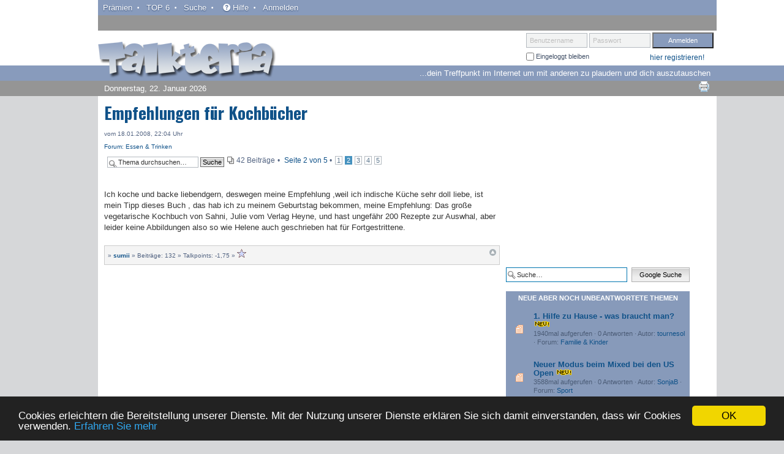

--- FILE ---
content_type: text/html; charset=UTF-8
request_url: https://www.talkteria.de/forum/topic-12277-10.html
body_size: 11652
content:
<!DOCTYPE html PUBLIC "-//W3C//DTD XHTML 1.0 Strict//EN" "http://www.w3.org/TR/xhtml1/DTD/xhtml1-strict.dtd">
<html xmlns="http://www.w3.org/1999/xhtml" dir="ltr" lang="de" xml:lang="de">
<head>



<base href="https://www.talkteria.de/"/>

<meta http-equiv="content-type" content="text/html; charset=UTF-8" />
<meta http-equiv="content-style-type" content="text/css" />
<meta http-equiv="content-language" content="de" />
<meta http-equiv="imagetoolbar" content="no" />
<meta name="robots" content="index, follow">
<meta name="viewport" content="width=device-width, initial-scale=1.0, maximum-scale=1">
<meta name="resource-type" content="document" />
<meta name="distribution" content="global" />
<meta name="keywords" content="" />
<meta name="description" conntent="" />

<title>Empfehlungen für Kochbücher</title>

<link rel="prev" href="https://www.talkteria.de/forum/topic-12277.html" />
<link rel="canonical" href="https://www.talkteria.de/forum/topic-12277-10.html" />
<link rel="next" href="https://www.talkteria.de/forum/topic-12277-20.html" />
<link rel="alternate" type="application/atom+xml" title="Feed - TALKTERIA" href="https://www.talkteria.de/feed.php" /><link rel="alternate" type="application/atom+xml" title="Feed - Neue Themen" href="https://www.talkteria.de/feed.php?mode=topics" />

<!--
	phpBB style name: prosilver
	Based on style:   prosilver (this is the default phpBB3 style)
	Original author:  Tom Beddard ( http://www.subBlue.com/ )
	Modified by:
-->

<script type="text/javascript">
// <![CDATA[
	var jump_page = 'Gib die Nummer der Seite an, zu der du gehen möchtest.:';
	var on_page = '2';
	var per_page = '10';
	var base_url = 'https://www.talkteria.de/forum/topic-12277.html';
	var style_cookie = 'phpBBstyle';
	var style_cookie_settings = '; path=/; domain=.talkteria.de; secure';
	var onload_functions = new Array();
	var onunload_functions = new Array();

	// www.phpBB-SEO.com SEO TOOLKIT BEGIN
	var seo_delim_start = '-';
	var seo_static_pagination = 'seiteseo';
	var seo_ext_pagination = '.html';
	var seo_external = true;
	var seo_external_sub = false;
	var seo_ext_classes = false;
	var seo_hashfix = false;
	// www.phpBB-SEO.com SEO TOOLKIT END

	

	/**
	* Find a member
	*/
	function find_username(url)
	{
		popup(url, 760, 570, '_usersearch');
		return false;
	}

	/**
	* New function for handling multiple calls to window.onload and window.unload by pentapenguin
	*/
	window.onload = function()
	{
		for (var i = 0; i < onload_functions.length; i++)
		{
			eval(onload_functions[i]);
		}
	};

	window.onunload = function()
	{
		for (var i = 0; i < onunload_functions.length; i++)
		{
			eval(onunload_functions[i]);
		}
	};

// ]]>
</script>

<script src="https://www.talkteria.de/styles/prosilver/template/libs/modernizr-2.6.2.min.js"></script>
<script type="text/javascript" src="https://www.talkteria.de/styles/prosilver/template/forum_fn.js"></script>

<!-- Grab Google CDN's jQuery, fall back to local if offline --><!-- 2.0 for modern browsers, 1.10 for .oldie -->
<script>
var oldieCheck = Boolean(document.getElementsByTagName('html')[0].className.match(/\soldie\s/g));
if(!oldieCheck) {
document.write('<script src="//ajax.googleapis.com/ajax/libs/jquery/2.0.2/jquery.min.js"><\/script>');
} else {
document.write('<script src="//ajax.googleapis.com/ajax/libs/jquery/1.10.1/jquery.min.js"><\/script>');
}
</script>
<script>
if(!window.jQuery) {
if(!oldieCheck) {
  document.write('<script src="https://www.talkteria.de/styles/prosilver/template/libs/jquery-2.0.2.min.js"><\/script>');
} else {
  document.write('<script src="https://www.talkteria.de/styles/prosilver/template/libs/jquery-1.10.1.min.js"><\/script>');
}
}
</script>

<!--
Google's recommended deferred loading of JS
gumby.min.js contains gumby.js, all UI modules and gumby.init.js -->
 <script type="text/javascript">
function downloadJSAtOnload() {
var element = document.createElement("script");
element.src = "https://www.talkteria.de/styles/prosilver/template/libs/gumby.min.js";
document.body.appendChild(element);
}
if (window.addEventListener)
window.addEventListener("load", downloadJSAtOnload, false);
else if (window.attachEvent)
window.attachEvent("onload", downloadJSAtOnload);
else window.onload = downloadJSAtOnload;
</script>

<link rel="stylesheet" href="https://www.talkteria.de/styles/prosilver/theme/gumby.min.css">

<link href="https://www.talkteria.de/styles/prosilver/theme/print.css" rel="stylesheet" type="text/css" media="print" title="printonly" />
<link href="https://www.talkteria.de/style.php?id=1&amp;lang=de&amp;sid=92e555326b3a9422dde5a309a35a5312" rel="stylesheet" type="text/css" media="screen, projection" />


<link rel="shortcut icon" href="https://www.talkteria.de/talkteria.ico" />

<script type="text/javascript">

	function countAdClick(id)
	{
	   loadXMLDoc('./ads/click.php?a=' + id);
	}

	function countAdView(id)
	{
	   loadXMLDoc('./ads/view.php?a=' + id);
	}

	function loadXMLDoc(url) {
	   req = false;
	   if(window.XMLHttpRequest) {
	      try {
	         req = new XMLHttpRequest();
	      } catch(e) {
	         req = false;
	      }
	   } else if(window.ActiveXObject) {
	      try {
	         req = new ActiveXObject("Msxml2.XMLHTTP");
	      } catch(e) {
	         try {
	            req = new ActiveXObject("Microsoft.XMLHTTP");
	         } catch(e) {
	            req = false;
	         }
	      }
	   }
	   if(req) {
	      req.open("GET", url, true);
	      req.send(null);
	   }
	}
</script><link href="https://www.talkteria.de/styles/prosilver/theme/prime_trash_bin.css" rel="stylesheet" type="text/css" />
<!-- Begin Cookie Consent plugin by Silktide - http://silktide.com/cookieconsent -->
<script type="text/javascript">
    window.cookieconsent_options = {"message":"Cookies erleichtern die Bereitstellung unserer Dienste. Mit der Nutzung unserer Dienste erkl&auml;ren Sie sich damit einverstanden, dass wir Cookies verwenden.","dismiss":"OK","learnMore":"Erfahren Sie mehr","link":"https://www.google.com/intl/de/policies/privacy/","theme":"dark-bottom"};
</script>

<script type="text/javascript" src="//cdnjs.cloudflare.com/ajax/libs/cookieconsent2/1.0.10/cookieconsent.min.js"></script>
<!-- End Cookie Consent plugin --><!-- delivers ads to client by google--><!-- start ads block 21, google global ads --><!-- e.g.: <script data-ad-client="ca-pub-4288176278211786" async src="https://pagead2.googlesyndication.com/pagead/js/adsbygoogle.js"></script> -->
	<!-- Global site tag (gtag.js) - Google Analytics -->
<script async src="https://www.googletagmanager.com/gtag/js?id=UA-92513367-1"></script>
<script>
  window.dataLayer = window.dataLayer || [];
  function gtag(){dataLayer.push(arguments);}
  gtag('js', new Date());

  gtag('config', 'UA-92513367-1');
</script>




</head>

<body id="phpbb" class="section-viewtopic ltr nc" onselectstart="return false;">


<div id="wrap" class="row">
<div id="main">
	<div class="sky-right"></div>
	<div class="sky-left"></div>
	<a id="top" name="top" accesskey="t"></a>
	<div id="page-header" class="row">
		<div class="headerbar" class="row">
			<div class="navupper navbar" class="row">
				<a class="toggle" gumby-trigger="#page-header #main-nav" href="#"><i class="icon-menu"></i></a>
				<ul id="main-nav">
				

				<li><a href="./talkpoints.html?sid=92e555326b3a9422dde5a309a35a5312" title="Pr&auml;mien">Pr&auml;mien</a></li>
				<li><a href="./top-themenstarter.html?sid=92e555326b3a9422dde5a309a35a5312" title="TOP 6">TOP 6</a></li>
				<li><a href="./search.html?sid=92e555326b3a9422dde5a309a35a5312" title="Suche">Suche</a></li>
				<li><a href="./faq.html?sid=92e555326b3a9422dde5a309a35a5312" title="Häufig gestellte Fragen"><i class="icon-help-circled"></i>Hilfe</a></li>
				<li><a href="./login.html?sid=92e555326b3a9422dde5a309a35a5312">Anmelden</a></li>
				</ul>
			</div>
			<div id="site-description" class="row">
				<div class="five columns">
					<div class="top-logo row"><a href="https://www.talkteria.de/" title="Foren-Übersicht" id="logo"><img src="styles/prosilver/theme/images/talkteria_logo.png" width="290" height="60" alt="Talkteria &ndash; Das Forum" /></a></div>
					<div class="datum row">Donnerstag, 22. Januar 2026</div>
				</div>
				<div class="seven columns">
					
					<div class="top-login row">
							<form method="post" action="https://www.talkteria.de/ucp.php?mode=login&amp;sid=92e555326b3a9422dde5a309a35a5312">
								<fieldset class="quick-login pull_right">
									<span class="labelinside">
									  <label for="username">Benutzername</label>
									  <input type="text" name="username" id="username" size="10" class="inputbox" title="Benutzername" />
									</span>
									<span class="labelinside">
									  <label for="password">Passwort</label>
									  <input type="password" name="password" id="password" size="10" class="inputbox" title="Passwort" />
									</span>
									<input type="submit" name="login" value="Anmelden" class="inputlogin" />
									<input type="hidden" name="redirect" value="./viewtopic.php?forum_uri=&amp;t=12277&amp;start=10&amp;sid=92e555326b3a9422dde5a309a35a5312" />


									<div class="row">
									
										<div class="six columns">
											<label class="autologin" for="autologin"><input type="checkbox" name="autologin" id="autologin" /> Eingeloggt bleiben</label>
										</div>
									<div class="six columns"><p><a class="register" href="./anmelden.html?sid=92e555326b3a9422dde5a309a35a5312">hier registrieren!</a></p></div>
									</div>
								</fieldset>
							</form>
					</div>
					<div class="motto row">...dein Treffpunkt im Internet um mit anderen zu plaudern und dich auszutauschen</div>
					
					<div class="mailprint row">
						<a href="https://www.talkteria.de/viewtopic.php?f=19&amp;t=12277&amp;start=10&amp;view=print&amp;sid=92e555326b3a9422dde5a309a35a5312" title="Druckansicht" accesskey="p" class="print">Druckansicht</a>
					</div>
				</div>
			</div>

		</div>
	</div>
	
	<div id="page-body" class="row">
	<div id="page-content" class="eight columns">
		<a name="start_here"></a>
		
<h1>Empfehlungen für Kochbücher</h1>
<div class="topictime row">vom 18.01.2008, 22:04 Uhr</div>
<div class="subheadline row"><a href="https://www.talkteria.de/forum/forum-19.html">Forum: Essen &amp; Trinken</a></div>



<div class="topic-actions row">

	
		<div class="search-box">
			<form method="get" id="topic-search" action="./search.php?sid=92e555326b3a9422dde5a309a35a5312">
			<fieldset>
				<input class="inputbox search tiny"  type="text" name="keywords" id="search_keywords" size="20" value="Thema durchsuchen…" onclick="if(this.value=='Thema durchsuchen…')this.value='';" onblur="if(this.value=='')this.value='Thema durchsuchen…';" />
				<input class="button2" type="submit" value="Suche" />
				<input type="hidden" name="t" value="12277" />
<input type="hidden" name="sf" value="msgonly" />
<input type="hidden" name="sid" value="92e555326b3a9422dde5a309a35a5312" />

			</fieldset>
			</form>
		</div>
	
		<div class="pagination">
			
			<div class="pagination-icon">42 Beiträge</div>
			<span class="nomobile"> &bull; </span><a class="pagination-number" href="#" onclick="jumpto(); return false;" title="Klicke, um auf Seite … zu gehen">Seite <strong>2</strong> von <strong>5</strong></a> &bull; <span><a href="https://www.talkteria.de/forum/topic-12277.html">1</a><span class="page-sep">, </span><strong>2</strong><span class="page-sep">, </span><a href="https://www.talkteria.de/forum/topic-12277-20.html">3</a><span class="page-sep">, </span><a href="https://www.talkteria.de/forum/topic-12277-30.html">4</a><span class="page-sep">, </span><a href="https://www.talkteria.de/forum/topic-12277-40.html">5</a></span>
		</div>
	

</div>


	<div id="p103198" class="post row">
		<div class="postbody row">
			<div class="content p402_premium"><p>  Ich koche und backe liebendgern, deswegen meine Empfehlung ,weil ich indische K&uuml;che sehr doll liebe, ist mein Tipp dieses Buch , das hab ich zu meinem Geburtstag bekommen, meine Empfehlung: Das gro&szlig;e vegetarische Kochbuch von Sahni, Julie vom Verlag Heyne, und hast ungef&auml;hr 200 Rezepte zur Auswhal, aber leider keine Abbildungen also so wie Helene auch geschrieben hat f&uuml;r  Fortgestrittene.</p></div>
		</div>

		<div class="options bg1">
			<div class="row">
			<div class="seven columns"><div class="authorinfos"><p>&raquo; <strong><a href="https://www.talkteria.de/profil-3168.html" title="sumii">sumii</a></strong> &raquo;  Beitr&auml;ge: 132  &raquo; Talkpoints: -1,75  &raquo; <img src="./images/ranks/stern100.gif" alt="Auszeichnung für 100 Beiträge" title="Auszeichnung für 100 Beiträge" />
			</p></div>

			
			</div>
			<div class="four columns">
			
			</div>
			
		<div class="one columns"><a href="https://www.talkteria.de/forum/topic-12277-10.html#wrap" class="top" title="Nach oben">Nach oben</a></div>
		</div>

				
		</div>
	</div>

	
	<hr class="divider" />
	<div class="ads-first row"><script async src="https://pagead2.googlesyndication.com/pagead/js/adsbygoogle.js"></script>
<!-- Talkteria 300x250 -->
<ins class="adsbygoogle"
     style="display:inline-block;width:300px;height:250px"
     data-ad-client="ca-pub-4288176278211786"
     data-ad-slot="5848817154"></ins>
<script>
     (adsbygoogle = window.adsbygoogle || []).push({});
</script></div>
	
	<hr class="divider" />

	<div id="p109381" class="post row">
		<div class="postbody row">
			<div class="content p402_premium"><p>  Also ich koche sehr gern mit Kochbuch. Mein Lieblingskochbuch ist &quot; Reader&acute;s Digest - Buch der guten K&uuml;che&quot;. Das sind 1000 Rezepte aus der deutschen und nationalen K&uuml;che und begeistern Anf&auml;nger und Fortgeschrittene beim Kochen. es hat &uuml;ber 700 Sch&ouml;ne Farbfotos, die Appetit auf die vielen K&ouml;stlichkeiten machen, und zahlreiche Schritt-f&uuml;r-Schritt -Anleitungen, damit Schwieriges anschaulich macht.
<br />
<br />Eine ausf&uuml;hrliche Warenkunde f&uuml;r den richtigen Einkauf sowie viele  praktische Kniffe und Tipps, die die Arbeit leicht von der Hand gehen lassen. Es  wird von Anfang an angefangen, von: Wie man dieses Buch benutzt , Kleine Warenkunde, Gro&szlig;e und kleine Salate, Vorspeisen und kleine Gerichte, Suppen und Suppeneinlagen, Saucen und Dips, Fisch, Schal-und Krustentiere, Fleisch und Innereien, Gefl&uuml;gel und Gefl&uuml;gelinnereien, Wild- und Wildgefl&uuml;gel, Reis, Getreide und Kartoffeln, Teigwaren und Nudelgerichte, Gem&uuml;se, H&uuml;lsenfr&uuml;chte und Pilze, Eier und Milchprodukte, S&uuml;&szlig;e Speisen und Desserts, S&uuml;&szlig;e und pikante Backwaren, bis  Rund ums Kochen, Mengen und Ma&szlig;e, Kleinem W&ouml;rterbuch.
<br />
<br />Gerade f&uuml;r Anf&auml;nger ist dieses Buch sehr geeignet finde ich, da es sehr einfach und leicht verst&auml;ndlich geschrieben ist. Alles was ich bisher gekocht habe hat super geschmeckt. Wie gesagt sehr zu  empfehlen. Ich bin nicht so der Freund, von vielen Kochb&uuml;chern. Irgendwann verliert man da den &Uuml;berblick. F&uuml;r einige Bereiche / Geschmacksrichtungen  , zum Beispiel Asiatisch ist es nat&uuml;rlich ratsam auch daf&uuml;r ein eigenes Buch zu haben, toll w&auml;re auch so eine gesamt Kombination. Ich denke jeder kocht was ihm schmeckt. Egal ob mit oder ohne Kochbuch, irgendwie wird es immer was.  <img src="https://www.talkteria.de/images/smilies/icon_wink.gif" alt=":wink:" title="" /></p></div>
		</div>

		<div class="options bg1">
			<div class="row">
			<div class="seven columns"><div class="authorpic"><img src="./download/file.php?avatar=2105320494.gif" width="19" height="19" alt="Benutzeravatar" /></div><div class="authorinfos"><p>&raquo; <strong><a href="https://www.talkteria.de/profil-3270.html" title="Sassenach">Sassenach</a></strong> &raquo;  Beitr&auml;ge: 165  &raquo; Talkpoints: -0,65  &raquo; <img src="./images/ranks/stern100.gif" alt="Auszeichnung für 100 Beiträge" title="Auszeichnung für 100 Beiträge" />
			</p></div>

			
			</div>
			<div class="four columns">
			
			</div>
			
		<div class="one columns"><a href="https://www.talkteria.de/forum/topic-12277-10.html#wrap" class="top" title="Nach oben">Nach oben</a></div>
		</div>

				
		</div>
	</div>

	
	<hr class="divider" />

	<div id="p131870" class="post row">
		<div class="postbody row">
			<div class="content p402_premium"><p>  Kann Dir die Zwergenst&uuml;bchen Kochb&uuml;cher aus dem Vehling Verlag w&auml;rmstens empfehlen! Hab eigentlich fast alle aus der reihe und schon sehr viel davon nach gekocht und nach gebacken! Alles hat geklappt und auch allen essern geschmeckt!
<br />
<br />Glaub vom Preis her sind sie im Normbereich von 8€ das St&uuml;ck. Super sind sie auch f&uuml;r Kinder, da Rezepte leicht verst&auml;ndlich erkl&auml;rt werden und nat&uuml;rlich auch tolle Bildchen das Buch schm&uuml;cken!</p></div>
		</div>

		<div class="options bg1">
			<div class="row">
			<div class="seven columns"><div class="authorinfos"><p>&raquo; <strong><a href="https://www.talkteria.de/profil-3794.html" title="Natz75">Natz75</a></strong> &raquo;  Beitr&auml;ge: 10  &raquo; Talkpoints: 2,47  &raquo; 
			</p></div>

			
			</div>
			<div class="four columns">
			
			</div>
			
		<div class="one columns"><a href="https://www.talkteria.de/forum/topic-12277-10.html#wrap" class="top" title="Nach oben">Nach oben</a></div>
		</div>

				
		</div>
	</div>

	
	<hr class="divider" />
	<div class="ads-first row"></div>
	
	<hr class="divider" />

	<div id="p131988" class="post row">
		<div class="postbody row">
			<div class="content p402_premium"><p>  Du kannst ja auch mal Das originale Coca Cola Kochbuch ausprobieren. Sehr originelle Rezepte, die tats&auml;chlich schmecken und einfach zu kochen sind.</p></div>
		</div>

		<div class="options bg1">
			<div class="row">
			<div class="seven columns"><div class="authorpic"><img src="./download/file.php?avatar=1562094047.gif" width="89" height="31" alt="Benutzeravatar" /></div><div class="authorinfos"><p>&raquo; <strong><a href="https://www.talkteria.de/profil-3808.html" title="valentin">valentin</a></strong> &raquo;  Beitr&auml;ge: 513  &raquo; Talkpoints: 0,49  &raquo; <img src="./images/ranks/stern500.gif" alt="Auszeichnung für 500 Beiträge" title="Auszeichnung für 500 Beiträge" />
			</p></div>

			
			</div>
			<div class="four columns">
			
			</div>
			
		<div class="one columns"><a href="https://www.talkteria.de/forum/topic-12277-10.html#wrap" class="top" title="Nach oben">Nach oben</a></div>
		</div>

				
		</div>
	</div>

	
	<hr class="divider" />
	<div class="ads-fourth row"></div>
	
	<hr class="divider" />

	<div id="p136846" class="post row">
		<div class="postbody row">
			<div class="content p402_premium"><p>  Ich koche auch sehr gerne und koche allerdings fast alles nach Rezepten in Kochb&uuml;chern, au&szlig;er bei Dingen, die ich mehrfach gekocht habe, ich bin meistens nicht so experimentierfreudig oder aber ich &auml;ndere Rezepte in Kochb&uuml;chern ab, das ist dann meine Experimentierfreude  <img src="https://www.talkteria.de/images/smilies/icon_rolleyes.gif" alt=":roll:" title="" /> 
<br />
<br />Beonders viel geholfen hat mir als ich angefangen habe zu kochen das Schulkochbuch von Dr. Oetker. Dort steht ja wirklich im Detail und mit vielen bunten Bildern drin wie man vorzugehen hat. Nachdem ich dann am Herd fitter wurde, habe ich durch die Bew&auml;hrtheit auf die Dr. Oetker-B&uuml;cher zur&uuml;ckgegriffen und habe hier nun eins zu Fingerfood, eins zu Brotbacken und eins zur italienischen K&uuml;che stehen.
<br />
<br />Ganz toll finde ich auch die bereits angesprochenen B&uuml;cher von GU, da habe ich allerdings nur dir Hardcoverb&uuml;cher, da mir die anderen leider sehr schnell auseinander gegangen sind. Ich habe da &quot;Vegetarisch aus aller Welt&quot;, &quot;Das Kochsparbuch&quot; und &quot;Antipasti, Tappas und Co.&quot; Das Antipastibuch enth&auml;lt wie der Name schon sagt italienische Vorspeisen, spanische und orientalische, auch tolle Anleitungen wie man Brote selbst macht. Das gef&auml;llt mir sehr und kann ich jedem empfehlen.
<br />
<br />Ich habe auch alle drei Kochb&uuml;cher von Tim M&auml;lzer, die ich ab und zu Mal nutze, wenn ich etwas neues ausprobieren m&ouml;chte, ansonsten merkt man sich die meisten Rezepte doch sehr schnell oder &auml;ndert sie ab. Die B&uuml;cher waren nicht sonderlich g&uuml;nstig, aber daf&uuml;r sind sie auch echt gut.
<br />
<br />Echt entt&auml;uscht bin ich von einem Buch &quot;Aldi dente&quot;, das kann ich nicht empfehlen: Keine Bilder und viele Zutaten, die es nur saisonal bei Aldi gibt. Klar, die kann man auch anderweitig kaufen, aber es ist ja nun Mal Aldi dente  <img src="https://www.talkteria.de/images/smilies/icon_wink.gif" alt=":wink:" title="" /> 
<br />
<br />Dar&uuml;ber hinaus nutze ich unsere Stadtb&uuml;cherei h&auml;ufig f&uuml;r das Entleihen von Rezeptb&uuml;chern.</p></div>
		</div>

		<div class="options bg1">
			<div class="row">
			<div class="seven columns"><div class="authorinfos"><p>&raquo; <strong><a href="https://www.talkteria.de/profil-4069.html" title="Nordlicht">Nordlicht</a></strong> &raquo;  Beitr&auml;ge: 207  &raquo; Talkpoints: -0,12  &raquo; <img src="./images/ranks/stern100.gif" alt="Auszeichnung für 100 Beiträge" title="Auszeichnung für 100 Beiträge" />
			</p></div>

			
			</div>
			<div class="four columns">
			
			</div>
			
		<div class="one columns"><a href="https://www.talkteria.de/forum/topic-12277-10.html#wrap" class="top" title="Nach oben">Nach oben</a></div>
		</div>

				
		</div>
	</div>

	
	<hr class="divider" />

	<div id="p141243" class="post row">
		<div class="postbody row">
			<div class="content p402_premium"><p>  Ich besitze einige Kochb&uuml;cher, die meisten aus meiner Jugendzeit. Fr&uuml;h &uuml;bt sich was eine Meisterk&ouml;chin werden will  <img src="https://www.talkteria.de/images/smilies/icon_lol.gif" alt=":lol:" title="" />. Nein, aber irgendwann muss man es ja lernen und da kamen mir die Kochb&uuml;cher sehr recht.
<br />
<br />Mittlerweile koche ich ohne B&uuml;cher. Wenn ich mal etwas neues ausprobieren m&ouml;chte gehe ich in ein grosses Kochforum mit Datenbank. Das hat f&uuml;r mich den Vorteil, dass viele User die Rezepte schon getestet und bewertet haben. So kann ich mir schon ein Urteil bilden, ob das Rezept nun f&uuml;r mich in Frage kommt oder nicht. In diesem Forum habe ich mir auch viele Rezepte in meinem &quot;Kochbuch&quot; abgespeichert, so finde ich sie jederzeit wieder.
<br />
<br />Ansonsten habe ich von meiner Oma eine sehr grosse Kiste geerbt, dort ist ihre Rezeptesammlung bestehend aus Zetteln und auch sehr alten Kochb&uuml;chern, teilweise von 1800. Da st&ouml;bere ich auch gerne mal und finde Rezepte die mich an meine Kindheit erinnern, da meine Oma manches nat&uuml;rlich oft gebacken und gekocht hat.</p></div>
		</div>

		<div class="options bg1">
			<div class="row">
			<div class="seven columns"><div class="authorinfos"><p>&raquo; <strong><a href="https://www.talkteria.de/profil-4290.html" title="Crazycat">Crazycat</a></strong> &raquo;  Beitr&auml;ge: 32  &raquo; Talkpoints: 0,11  &raquo; 
			</p></div>

			
			</div>
			<div class="four columns">
			
			</div>
			
		<div class="one columns"><a href="https://www.talkteria.de/forum/topic-12277-10.html#wrap" class="top" title="Nach oben">Nach oben</a></div>
		</div>

				
		</div>
	</div>

	
	<hr class="divider" />

	<div id="p147558" class="post row">
		<div class="postbody row">
			<div class="content p402_premium"><p>  Ich pers&ouml;nlich mag am allerliebsten GU Kochb&uuml;cher. Die sind gut strukturiert, &uuml;bersichtlich, verst&auml;ndlich und sehen auch noch nett aus, so dass man sie nicht in der letzten Ecke vom K&uuml;chenschranbk verstecken muss. Am besten daran finde ich, dass es f&uuml;r jedes Thema ein Buch gibt, und wenn ich zum Beispiel backen will, suche ich mir das GU Buch f&uuml;r Kuchen raus udn so weiter. Ausserdem denke ich, dass der Preis angemessen ist, denn was bringen mir die dicksten Kochb&uuml;cher, wenn ich mehr als die H&auml;lfte davon eh nicht kochen w&uuml;rde.</p></div>
		</div>

		<div class="options bg1">
			<div class="row">
			<div class="seven columns"><div class="authorinfos"><p>&raquo; <strong><a href="https://www.talkteria.de/profil-3457.html" title="hase84">hase84</a></strong> &raquo;  Beitr&auml;ge: 131  &raquo; Talkpoints: -0,23  &raquo; <img src="./images/ranks/stern100.gif" alt="Auszeichnung für 100 Beiträge" title="Auszeichnung für 100 Beiträge" />
			</p></div>

			
			</div>
			<div class="four columns">
			
			</div>
			
		<div class="one columns"><a href="https://www.talkteria.de/forum/topic-12277-10.html#wrap" class="top" title="Nach oben">Nach oben</a></div>
		</div>

				
		</div>
	</div>

	
	<hr class="divider" />
	<div class="ads-first row"></div>
	
	<hr class="divider" />

	<div id="p164815" class="post row">
		<div class="postbody row">
			<div class="content p402_premium"><p>  Ich pers&ouml;nlich koche sehr selten. Ich lasse lieber f&uuml;r mich kochen. Ich wei&szlig; allerdings mit welchem Kochbuch meine Mutter kocht. Es hei&szlig;t &quot;Zwergenkochbuch;  Zwergenbackbuch&quot;. Alles was sie daraus kocht oder backt schmeckt k&ouml;stlich.</p></div>
		</div>

		<div class="options bg1">
			<div class="row">
			<div class="seven columns"><div class="authorpic"><img src="./download/file.php?avatar=9351951934.gif" width="25" height="24" alt="Benutzeravatar" /></div><div class="authorinfos"><p>&raquo; <strong><a href="https://www.talkteria.de/profil-5149.html" title="Piwi">Piwi</a></strong> &raquo;  Beitr&auml;ge: 81  &raquo; Talkpoints: 0,14  &raquo; 
			</p></div>

			
			</div>
			<div class="four columns">
			
			</div>
			
		<div class="one columns"><a href="https://www.talkteria.de/forum/topic-12277-10.html#wrap" class="top" title="Nach oben">Nach oben</a></div>
		</div>

				
		</div>
	</div>

	
	<hr class="divider" />

	<div id="p165036" class="post row">
		<div class="postbody row">
			<div class="content p402_premium"><p> <blockquote><div><cite>*steph* hat geschrieben:</cite>eigentlich mag ich Kochb&uuml;cher mit Bilder auch lieber. Da hat man noch eine Idee, wie es denn aussehen soll.</div></blockquote>
<br />Ich mag auch am liebsten Kochb&uuml;cher mit Bildern. Da kann ich mich drauf verlassen, das ich auch das richtige gekocht habe <img src="https://www.talkteria.de/images/smilies/icon_lol.gif" alt=":lol:" title="" />. Ich ziehe keine bestimmte Geschmacksrichtung bei Kochb&uuml;chern vor, in jedem Kochbuch gibt es Rezepte, die einem zusagen.</p></div>
		</div>

		<div class="options bg1">
			<div class="row">
			<div class="seven columns"><div class="authorinfos"><p>&raquo; <strong><a href="https://www.talkteria.de/profil-5204.html" title="Sweety">Sweety</a></strong> &raquo;  Beitr&auml;ge: 142  &raquo; Talkpoints: 0,05  &raquo; <img src="./images/ranks/stern100.gif" alt="Auszeichnung für 100 Beiträge" title="Auszeichnung für 100 Beiträge" />
			</p></div>

			
			</div>
			<div class="four columns">
			
			</div>
			
		<div class="one columns"><a href="https://www.talkteria.de/forum/topic-12277-10.html#wrap" class="top" title="Nach oben">Nach oben</a></div>
		</div>

				
		</div>
	</div>

	
	<hr class="divider" />

	<div id="p176823" class="post row">
		<div class="postbody row">
			<div class="content p402_premium"><p> Ich habe einen super Kochbuchtipp f&uuml;r kleine K&ouml;che. Wenn die Kinder auch mal gerne was selber kochen m&uuml;ssen, ist das <span style="font-weight: bold">Peter Lustig Kochbuch</span> ideal geeignet.
<br />
<br />Hier werden auch simple Sachen wie W&uuml;rzen oder Gem&uuml;se schneiden erkl&auml;rt. Die Erkl&auml;rungen sind sehr einfach geschrieben, sodass die Kinder diese schon selber lesen k&ouml;nnen. Das Buch ist in mehrere Kapitel eingeteilt wie Obst, Backen und Kochen. Die Sachen sind wirklich sehr leicht zu verstehen und k&ouml;nnen auch von den Kindern ganz allein ausprobiert werden. Viele Sachen habe ich daraus schon nachgemacht, und sie schmeckten wirklich super. Der Geschmack der Sachen ist also auch noch super.
<br />
<br />Au&szlig;erdem wird vor jedem Rezept erkl&auml;rt, was man f&uuml;r Zutaten und Sonstiges (Kochl&ouml;ffel, Mixer usw.) ben&ouml;tigt, um das Gericht zu machen. Es sind auch ganz einfache Sachen wie ein normaler M&ouml;hrensalat oder Blumenkohl erkl&auml;rt, aber auch Rezepte von zum Beispiel Amerikanern, die man nicht so leicht ohne Rezept machen kann. Die Amerikaner ist auf jeden Fall zu empfehlen! <img src="https://www.talkteria.de/images/smilies/icon_wink.gif" alt=":wink:" title="" /></p></div>
		</div>

		<div class="options bg1">
			<div class="row">
			<div class="seven columns"><div class="authorpic"><img src="./download/file.php?avatar=1624973299.gif" width="33" height="28" alt="Benutzeravatar" /></div><div class="authorinfos"><p>&raquo; <strong><a href="https://www.talkteria.de/profil-4790.html" title="Calcio">Calcio</a></strong> &raquo;  Beitr&auml;ge: 354  &raquo; Talkpoints: 0,05  &raquo; <img src="./images/ranks/stern100.gif" alt="Auszeichnung für 100 Beiträge" title="Auszeichnung für 100 Beiträge" />
			</p></div>

			
			</div>
			<div class="four columns">
			
			</div>
			
		<div class="one columns"><a href="https://www.talkteria.de/forum/topic-12277-10.html#wrap" class="top" title="Nach oben">Nach oben</a></div>
		</div>

				
		</div>
	</div>

	
	<hr class="divider" />


<div class="topic-actions row">
	<div class="options bg1 buttons">
	
		<div class="locked-icon"><a href="https://www.talkteria.de/posting.php?mode=reply&amp;f=19&amp;t=12277&amp;sid=92e555326b3a9422dde5a309a35a5312" title="Dieses Thema ist gesperrt. Du kannst keine Beiträge editieren oder weitere Antworten erstellen."><span></span>Thema gesperrt</a></div>
		<div class="locked-icon" title="Forum gesperrt"><a href="https://www.talkteria.de/posting.php?mode=post&amp;f=19&amp;sid=92e555326b3a9422dde5a309a35a5312"><span></span>Forum gesperrt</a></div>
	
	</div>

	
		<div class="pagination">
			
			<div class="pagination-icon">42 Beiträge</div>
			<span class="nomobile"> &bull; </span><a class="pagination-number" href="#" onclick="jumpto(); return false;" title="Klicke, um auf Seite … zu gehen">Seite <strong>2</strong> von <strong>5</strong></a> &bull; <span><a href="https://www.talkteria.de/forum/topic-12277.html">1</a><span class="page-sep">, </span><strong>2</strong><span class="page-sep">, </span><a href="https://www.talkteria.de/forum/topic-12277-20.html">3</a><span class="page-sep">, </span><a href="https://www.talkteria.de/forum/topic-12277-30.html">4</a><span class="page-sep">, </span><a href="https://www.talkteria.de/forum/topic-12277-40.html">5</a></span>
		</div>
	
	<div class="links">
		
			<p>
			
			</p>
		
		<p>Link dieser Seite <a href="https://www.talkteria.de/forum/topic-12277-10.html">https://www.talkteria.de/forum/topic-12277-10.html</a></p>
	</div>
</div>

<div class="row">

	<p><a href="https://www.talkteria.de/forum/forum-19.html" class="left-box left" accesskey="r">Zurück zu Essen &amp; Trinken</a></p>

	<br /><br />

</div>

<h2>&Auml;hnliche Themen</h2>


<div class="ads-last"><ins class="adsbygoogle"
     style="display:block"
     data-ad-format="autorelaxed"
     data-ad-client="ca-pub-4288176278211786"
     data-ad-slot="9675740547"></ins>
<script>
     (adsbygoogle = window.adsbygoogle || []).push({});
</script></div>


<div class="row">
	<h2>Weitere interessante Themen</h2>
	<div class="forumbg">
		<ul class="topiclist topics">
			<li class="row"><dl class="icon" style="background-image: url(./styles/prosilver/imageset/topic_read.gif); background-repeat: no-repeat;">   <dt title="Schuhe &amp; Taschen Trends Herbst &amp; Winter 2007"><a class="topictitle" href="https://www.talkteria.de/forum/topic-4350.html">Schuhe &amp; Taschen Trends Herbst &amp; Winter 2007</a>      <div class="infos">5506mal aufgerufen &middot; 1 Antworten &middot; Autor: <a href="https://www.talkteria.de/profil-151.html" title="Bienchen29">Bienchen29</a> &middot; Letzter Beitrag von <a href="https://www.talkteria.de/profil-54635.html" title="Verbena">Verbena</a>      <br/>Forum: <a href="https://www.talkteria.de/forum/forum-44.html" title="Talkteria Forum: Kleidung">Kleidung</a></div>   </dt></dl></li><li class="row"><dl class="icon" style="background-image: url(./styles/prosilver/imageset/topic_read.gif); background-repeat: no-repeat;">   <dt title="Auto selber lackieren"><a class="topictitle" href="https://www.talkteria.de/forum/topic-3271.html">Auto selber lackieren</a>      <div class="infos">17693mal aufgerufen &middot; 5 Antworten &middot; Autor: <a href="https://www.talkteria.de/profil-157.html" title="Hägar">Hägar</a> &middot; Letzter Beitrag von <a href="https://www.talkteria.de/profil-38082.html" title="Nachbars Lumpi">Nachbars Lumpi</a>      <br/>Forum: <a href="https://www.talkteria.de/forum/forum-43.html" title="Talkteria Forum: Auto &amp; Motorrad">Auto &amp; Motorrad</a></div>   </dt></dl></li><li class="row"><dl class="icon" style="background-image: url(./styles/prosilver/imageset/topic_read.gif); background-repeat: no-repeat;">   <dt title="Notebook von Plus"><a class="topictitle" href="https://www.talkteria.de/forum/topic-1217.html">Notebook von Plus</a>      <div class="infos">4724mal aufgerufen &middot; 3 Antworten &middot; Autor: <a href="https://www.talkteria.de/profil-226.html" title="Simone1987">Simone1987</a> &middot; Letzter Beitrag von <a href="https://www.talkteria.de/profil-36753.html" title="Entenhausen">Entenhausen</a>      <br/>Forum: <a href="https://www.talkteria.de/forum/forum-28.html" title="Talkteria Forum: Hardware">Hardware</a></div>   </dt></dl></li><li class="row"><dl class="icon" style="background-image: url(./styles/prosilver/imageset/topic_read.gif); background-repeat: no-repeat;">   <dt title="Anfänger Tutorial - ISA Karte einbauen / ausbauen"><a class="topictitle" href="https://www.talkteria.de/forum/topic-9205.html">Anfänger Tutorial - ISA Karte einbauen / ausbauen</a>      <div class="infos">4594mal aufgerufen &middot; 1 Antworten &middot; Autor: <a href="https://www.talkteria.de/profil-277.html" title="Subbotnik">Subbotnik</a> &middot; Letzter Beitrag von <a href="https://www.talkteria.de/profil-65810.html" title="Gorgen_">Gorgen_</a>      <br/>Forum: <a href="https://www.talkteria.de/forum/forum-28.html" title="Talkteria Forum: Hardware">Hardware</a></div>   </dt></dl></li><li class="row"><dl class="icon" style="background-image: url(./styles/prosilver/imageset/topic_read.gif); background-repeat: no-repeat;">   <dt title="Lohnen sich Asien Fonds?"><a class="topictitle" href="https://www.talkteria.de/forum/topic-3222.html">Lohnen sich Asien Fonds?</a>      <div class="infos">5210mal aufgerufen &middot; 4 Antworten &middot; Autor: <a href="https://www.talkteria.de/profil-630.html" title="Balthasar">Balthasar</a> &middot; Letzter Beitrag von <a href="https://www.talkteria.de/profil-38986.html" title="FinanzScout">FinanzScout</a>      <br/>Forum: <a href="https://www.talkteria.de/forum/forum-26.html" title="Talkteria Forum: Geldanlage">Geldanlage</a></div>   </dt></dl></li>
		</ul>
	</div>
</div>


</div>

<div id="sidebar-right" style="margin-left: 0!important;" class="four columns">
		<div class="ads-right">
			<script async src="https://pagead2.googlesyndication.com/pagead/js/adsbygoogle.js"></script>
<!-- Talkteria 300x250 --><! test-->
<ins class="adsbygoogle"
     style="display:inline-block;width:300px;height:250px"
     data-ad-client="ca-pub-4288176278211786"
     data-ad-slot="5848817154"></ins>
<script>
     (adsbygoogle = window.adsbygoogle || []).push({});
</script>
			<div id="search-box">
				<!-- SiteSearch Google -->
				<form id="search" action="https://www.google.de" id="cse-search-box" target="_blank">
				  <fieldset class="row">
				  	<div class="eight columns">
						<input type="hidden" name="cx" value="partner-pub-4288176278211786:7860927900" />
						<input type="hidden" name="ie" value="UTF-8" />
						<input id="keywords" class="inputbox search" type="text" name="q" value="Suche…" onclick="if(this.value=='Suche…')this.value='';" onblur="if(this.value=='')this.value='Suche…';"/>
					</div>
					<div class="four columns">
						<input class="button2" type="submit" name="sa" value="Google Suche" />
					</div>
				  </fieldset>
				</form>

				<script type="text/javascript" src="https://www.google.de/coop/cse/brand?form=cse-search-box&amp;lang=de"></script>
				<!-- SiteSearch Google -->
			</div>
		</div>

		<div class="allnew-posts"><h2>Neue aber noch unbeantwortete Themen</h2>
			<ul class="topiclist topics"><li class="row"><dl class="icon" style="background-image: url(./styles/prosilver/imageset/topic_unread.gif); background-repeat: no-repeat;">   <dt title="1. Hilfe zu Hause - was braucht man?"><a class="topictitle" href="https://www.talkteria.de/forum/1-hilfe-zu-hause-was-braucht-man-t340730.html">1. Hilfe zu Hause - was braucht man?</a> <img src="styles/prosilver/imageset/neu.gif" alt="NEU" />      <div class="infos">1940mal aufgerufen &middot; 0 Antworten &middot; Autor: <a href="https://www.talkteria.de/profil-25824.html" title="tournesol">tournesol</a>      <span class="nomobile"> &middot; Forum: <a href="https://www.talkteria.de/forum/forum-11.html" title="Talkteria Forum: Familie &amp; Kinder">Familie &amp; Kinder</a></span></div>   </dt></dl></li><li class="row"><dl class="icon" style="background-image: url(./styles/prosilver/imageset/topic_unread.gif); background-repeat: no-repeat;">   <dt title="Neuer Modus beim Mixed bei den US Open"><a class="topictitle" href="https://www.talkteria.de/forum/neuer-modus-beim-mixed-bei-den-us-open-t340724.html">Neuer Modus beim Mixed bei den US Open</a> <img src="styles/prosilver/imageset/neu.gif" alt="NEU" />      <div class="infos">3588mal aufgerufen &middot; 0 Antworten &middot; Autor: <a href="https://www.talkteria.de/profil-36793.html" title="SonjaB">SonjaB</a>      <span class="nomobile"> &middot; Forum: <a href="https://www.talkteria.de/forum/forum-35.html" title="Talkteria Forum: Sport">Sport</a></span></div>   </dt></dl></li><li class="row"><dl class="icon" style="background-image: url(./styles/prosilver/imageset/topic_unread.gif); background-repeat: no-repeat;">   <dt title="Wie bekommt man eine K-Pop-Band zum Konzert nach Europa?"><a class="topictitle" href="https://www.talkteria.de/forum/wie-bekommt-man-eine-k-pop-band-zum-konzert-nach-europa-t340711.html">Wie bekommt man eine K-Pop-Band zum Konzert nach Europa?</a> <img src="styles/prosilver/imageset/neu.gif" alt="NEU" />      <div class="infos">3807mal aufgerufen &middot; 0 Antworten &middot; Autor: <a href="https://www.talkteria.de/profil-65809.html" title="TinaPe">TinaPe</a>      <span class="nomobile"> &middot; Forum: <a href="https://www.talkteria.de/forum/forum-39.html" title="Talkteria Forum: Musik">Musik</a></span></div>   </dt></dl></li><li class="row"><dl class="icon" style="background-image: url(./styles/prosilver/imageset/topic_unread.gif); background-repeat: no-repeat;">   <dt title="Smartwatch zeichnet Aktivitäten nicht richtig mit"><a class="topictitle" href="https://www.talkteria.de/forum/smartwatch-zeichnet-aktivitaeten-nicht-richtig-mit-t340686.html">Smartwatch zeichnet Aktivitäten nicht richtig mit</a> <img src="styles/prosilver/imageset/neu.gif" alt="NEU" />      <div class="infos">1971mal aufgerufen &middot; 0 Antworten &middot; Autor: <a href="https://www.talkteria.de/profil-34210.html" title="Jacqui_77">Jacqui_77</a>      <span class="nomobile"> &middot; Forum: <a href="https://www.talkteria.de/forum/forum-42.html" title="Talkteria Forum: Technik &amp; Elektronik">Technik &amp; Elektronik</a></span></div>   </dt></dl></li><li class="row"><dl class="icon" style="background-image: url(./styles/prosilver/imageset/topic_unread.gif); background-repeat: no-repeat;">   <dt title="SD Karte beschädigt und alle Fotos verschwunden"><a class="topictitle" href="https://www.talkteria.de/forum/sd-karte-beschaedigt-und-alle-fotos-verschwunden-t340680.html">SD Karte beschädigt und alle Fotos verschwunden</a> <img src="styles/prosilver/imageset/neu.gif" alt="NEU" />      <div class="infos">600mal aufgerufen &middot; 0 Antworten &middot; Autor: <a href="https://www.talkteria.de/profil-34210.html" title="Jacqui_77">Jacqui_77</a>      <span class="nomobile"> &middot; Forum: <a href="https://www.talkteria.de/forum/forum-22.html" title="Talkteria Forum: Handy &amp; Telefon">Handy &amp; Telefon</a></span></div>   </dt></dl></li></ul></div>

	
		<div class="ads-right"><script async src="https://pagead2.googlesyndication.com/pagead/js/adsbygoogle.js"></script>
<!-- Talkteria 300x600 -->
<ins class="adsbygoogle"
     style="display:inline-block;width:300px;height:600px"
     data-ad-client="ca-pub-4288176278211786"
     data-ad-slot="8883503590"></ins>
<script>
     (adsbygoogle = window.adsbygoogle || []).push({});
</script></div>
	
		<div class="ads-smartkat"><script async src="//pagead2.googlesyndication.com/pagead/js/adsbygoogle.js"></script>
<!-- talkteria-responsive-300 -->
<ins class="adsbygoogle"
     style="display:block"
     data-ad-client="ca-pub-4288176278211786"
     data-ad-slot="4674690300"
     data-ad-format="auto"></ins>
<script>
(adsbygoogle = window.adsbygoogle || []).push({});
</script></div>
	

		

	
</div>
</div>

<div id="page-footer">

	<div class="bottomnav row">
		<div class="themenlinks row">
			<ul class="linklist">
				<li><a href="https://www.talkteria.de/themen/top-themen.html">Topthemen</a></li>
				<li><a href="https://www.talkteria.de/themen/">Themen&uuml;bersichten</a></li>
				<li><a href="https://www.talkteria.de/themen/top-themen-2026.html">2026</a> &middot; </li>
<li><a href="https://www.talkteria.de/themen/top-themen-2025.html">2025</a> &middot; </li>
<li><a href="https://www.talkteria.de/themen/top-themen-2024.html">2024</a> &middot; </li>
<li><a href="https://www.talkteria.de/themen/top-themen-2023.html">2023</a> &middot; </li>
<li><a href="https://www.talkteria.de/themen/top-themen-2022.html">2022</a> &middot; </li>
<li><a href="https://www.talkteria.de/themen/top-themen-2021.html">2021</a> &middot; </li>
<li><a href="https://www.talkteria.de/themen/top-themen-2020.html">2020</a> &middot; </li>
<li><a href="https://www.talkteria.de/themen/top-themen-2019.html">2019</a> &middot; </li>
<li><a href="https://www.talkteria.de/themen/top-themen-2018.html">2018</a> &middot; </li>
<li><a href="https://www.talkteria.de/themen/top-themen-2017.html">2017</a> &middot; </li>
<li><a href="https://www.talkteria.de/themen/top-themen-2016.html">2016</a> &middot; </li>
<li><a href="https://www.talkteria.de/themen/top-themen-2015.html">2015</a> &middot; </li>
<li><a href="https://www.talkteria.de/themen/top-themen-2014.html">2014</a> &middot; </li>
<li><a href="https://www.talkteria.de/themen/top-themen-2013.html">2013</a> &middot; </li>
<li><a href="https://www.talkteria.de/themen/top-themen-2012.html">2012</a> &middot; </li>
<li><a href="https://www.talkteria.de/themen/top-themen-2011.html">2011</a> &middot; </li>
<li><a href="https://www.talkteria.de/themen/top-themen-2010.html">2010</a> &middot; </li>
<li><a href="https://www.talkteria.de/themen/top-themen-2009.html">2009</a> &middot; </li>
<li><a href="https://www.talkteria.de/themen/top-themen-2008.html">2008</a> &middot; </li>
<li><a href="https://www.talkteria.de/themen/top-themen-2007.html">2007</a> &middot; </li>
<li><a href="https://www.talkteria.de/themen/top-themen-2006.html">2006</a></li>

			</ul>
		</div>
		<ul class="linklist row">
			<li class="icon-home"><a href="https://www.talkteria.de/" accesskey="h">Foren-Übersicht</a></li>
				<li class="bulletproof"><a href="./impressum.html?sid=92e555326b3a9422dde5a309a35a5312">Impressum</a></li>
				<li class="bulletproof"><a href="./datenschutz.html?sid=92e555326b3a9422dde5a309a35a5312">Datenschutz</a></li>
				<li class="bulletproof"><a href="http://blog.talkteria.de">Blog</a></li>
			<li class="rightside"><a href="https://www.talkteria.de/leaderseo.html">Das Team</a> &bull; <a href="https://www.talkteria.de/ucp.php?mode=delete_cookies&amp;sid=92e555326b3a9422dde5a309a35a5312">Alle Cookies des Boards löschen</a> &bull; Copyright &copy; 2005 - <script type="text/javascript" language="JavaScript">
<!--

DatumAktuell = new Date();
JahrAktuell = DatumAktuell.getFullYear();
document.write(JahrAktuell);

//-->
</script> Talkteria, das Internetforum!</li>
		</ul>

	</div>
</div>

<div class="copyright">
	
</div>

<div>
	<a id="bottom" name="bottom" accesskey="z"></a>
	<a href="#" class="scrollicon top" title="zum Seitenanfang"><div>^</div></a>
	
</div>
</div>

<script type="text/javascript">
	$(document).ready(function(){

		var $inputControl = $(".labelinside>input, .labelinside>textarea");
		$inputControl.each(function (index, domElement)
		{
		  /*@cc_on if (document.documentMode && document.documentMode >= 8) @*/
		  if ($(this).parent().css("display") == "inline")
		    $(this).parent().css("display", "inline-block");

		  if (!$(this).val())
		    $(this).parent().children("label").show();
		});

		$inputControl.bind("focus", function(event)
		{
		  $(this).parent().children("label").hide();
		});

		$inputControl.bind("blur", function(event)
		{
		  if (!$(this).val())
		    $(this).parent().children("label").show();
		});
	});
</script>
<script>
    $(window).scroll(function(){
        if ($(this).scrollTop() > 80) {
            $('.scrollicon').fadeIn();
        } else {
            $('.scrollicon').fadeOut();
        }
    });

    $('.top').click(function(){
        $("html, body").animate({ scrollTop: 0 }, 1200);
        return false;
    });
</script>

</body>
</html>

--- FILE ---
content_type: text/html; charset=utf-8
request_url: https://www.google.com/recaptcha/api2/aframe
body_size: 268
content:
<!DOCTYPE HTML><html><head><meta http-equiv="content-type" content="text/html; charset=UTF-8"></head><body><script nonce="T5ccMkcBHGq_gAUPQui3GA">/** Anti-fraud and anti-abuse applications only. See google.com/recaptcha */ try{var clients={'sodar':'https://pagead2.googlesyndication.com/pagead/sodar?'};window.addEventListener("message",function(a){try{if(a.source===window.parent){var b=JSON.parse(a.data);var c=clients[b['id']];if(c){var d=document.createElement('img');d.src=c+b['params']+'&rc='+(localStorage.getItem("rc::a")?sessionStorage.getItem("rc::b"):"");window.document.body.appendChild(d);sessionStorage.setItem("rc::e",parseInt(sessionStorage.getItem("rc::e")||0)+1);localStorage.setItem("rc::h",'1769083025966');}}}catch(b){}});window.parent.postMessage("_grecaptcha_ready", "*");}catch(b){}</script></body></html>